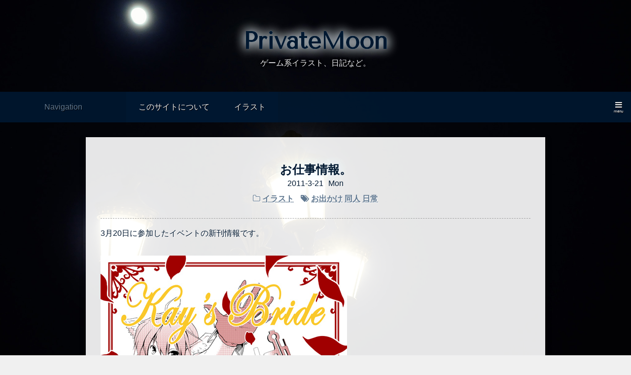

--- FILE ---
content_type: text/html; charset=UTF-8
request_url: https://privatemoon.jp/2011/03/21/
body_size: 9794
content:
<!doctype html>
<html lang="ja" itemscope itemtype="http://schema.org/Other">
<head>
	<link rel="dns-prefetch" href="//ajax.googleapis.com">
	<link rel="dns-prefetch" href="//twitter.com">
	<meta charset="utf-8">
	<title>2011/03/21 | PrivateMoon</title>
	<link rel="profile" href="http://gmpg.org/xfn/11">
	<link rel="pingback" href="https://privatemoon.jp/wordpress/xmlrpc.php">
	
	<meta name="keywords" content="PrivateMoon">
	<meta name="description" content="ゲーム系イラスト、日記など。">
 
	<meta name="viewport" content="width=device-width,initial-scale=1.0">
	<meta name="msvalidate.01" content="8BE3F0C7C3AE2781210E11F8BD079FC9">
	<meta name="verify-v1" content="elt18sV83WVupXOj158++QsKh/cxGcdhtfINQeX8P2A=">
	<meta name="y_key" content="663b38ddcbfdc459">
	
	<meta property="og:type" content="website">
	<meta property="og:url" content="https://privatemoon.jp">
	<meta property="og:title" content="21 | March | 2011 | PrivateMoon" />
	<meta property="og:description" content="ゲーム系イラスト、日記など。">
	<meta property="og:image" content="">
	<meta property="og:locale" content="ja_JP">
	<!--[if lt IE 9]>
	<script src="https://privatemoon.jp/wordpress/wp-content/themes/pm2014/js/html5.js"></script>
	<![endif]-->
	<link href="//fonts.googleapis.com/css?family=Tenor+Sans" rel="stylesheet" type="text/css">
	<link href="https://privatemoon.jp/wordpress/wp-content/themes/pm2014/style.css" rel="stylesheet" type="text/css">
	
<!-- All in One SEO Pack 2.12 by Michael Torbert of Semper Fi Web Design[214,252] -->

<meta name="keywords"  content="イラスト" />
<meta name="robots" content="noindex,follow" />

<link rel="canonical" href="https://privatemoon.jp/2011/03/21/" />
<!-- /all in one seo pack -->
<link rel='dns-prefetch' href='//s.w.org' />
		<script type="text/javascript">
			window._wpemojiSettings = {"baseUrl":"https:\/\/s.w.org\/images\/core\/emoji\/11\/72x72\/","ext":".png","svgUrl":"https:\/\/s.w.org\/images\/core\/emoji\/11\/svg\/","svgExt":".svg","source":{"concatemoji":"https:\/\/privatemoon.jp\/wordpress\/wp-includes\/js\/wp-emoji-release.min.js?ver=4.9.26"}};
			!function(e,a,t){var n,r,o,i=a.createElement("canvas"),p=i.getContext&&i.getContext("2d");function s(e,t){var a=String.fromCharCode;p.clearRect(0,0,i.width,i.height),p.fillText(a.apply(this,e),0,0);e=i.toDataURL();return p.clearRect(0,0,i.width,i.height),p.fillText(a.apply(this,t),0,0),e===i.toDataURL()}function c(e){var t=a.createElement("script");t.src=e,t.defer=t.type="text/javascript",a.getElementsByTagName("head")[0].appendChild(t)}for(o=Array("flag","emoji"),t.supports={everything:!0,everythingExceptFlag:!0},r=0;r<o.length;r++)t.supports[o[r]]=function(e){if(!p||!p.fillText)return!1;switch(p.textBaseline="top",p.font="600 32px Arial",e){case"flag":return s([55356,56826,55356,56819],[55356,56826,8203,55356,56819])?!1:!s([55356,57332,56128,56423,56128,56418,56128,56421,56128,56430,56128,56423,56128,56447],[55356,57332,8203,56128,56423,8203,56128,56418,8203,56128,56421,8203,56128,56430,8203,56128,56423,8203,56128,56447]);case"emoji":return!s([55358,56760,9792,65039],[55358,56760,8203,9792,65039])}return!1}(o[r]),t.supports.everything=t.supports.everything&&t.supports[o[r]],"flag"!==o[r]&&(t.supports.everythingExceptFlag=t.supports.everythingExceptFlag&&t.supports[o[r]]);t.supports.everythingExceptFlag=t.supports.everythingExceptFlag&&!t.supports.flag,t.DOMReady=!1,t.readyCallback=function(){t.DOMReady=!0},t.supports.everything||(n=function(){t.readyCallback()},a.addEventListener?(a.addEventListener("DOMContentLoaded",n,!1),e.addEventListener("load",n,!1)):(e.attachEvent("onload",n),a.attachEvent("onreadystatechange",function(){"complete"===a.readyState&&t.readyCallback()})),(n=t.source||{}).concatemoji?c(n.concatemoji):n.wpemoji&&n.twemoji&&(c(n.twemoji),c(n.wpemoji)))}(window,document,window._wpemojiSettings);
		</script>
		<style type="text/css">
img.wp-smiley,
img.emoji {
	display: inline !important;
	border: none !important;
	box-shadow: none !important;
	height: 1em !important;
	width: 1em !important;
	margin: 0 .07em !important;
	vertical-align: -0.1em !important;
	background: none !important;
	padding: 0 !important;
}
</style>
<link rel='https://api.w.org/' href='https://privatemoon.jp/wp-json/' />
</head>

<body class="archive date">
		
	<header role="header" id="global-header" class="ease">
		<h1><a href="https://privatemoon.jp/" rel="home">PrivateMoon</a></h1>
		<h2>ゲーム系イラスト、日記など。</h2>
		<noscript>Javascriptが無効の場合、正常に閲覧出来ません。</noscript>
	</header>
	<div id="global-nav" role="global-navigation">
		<nav class="">
			<h1>
				<span class="title">Navigation</span>
				<span class="totop">Top</span>
			</h1>
			<div class="menu-main-container"><ul id="menu-main" class="navigation-menu"><li id="menu-item-7008" class="menu-item menu-item-type-post_type menu-item-object-page menu-item-7008"><a href="https://privatemoon.jp/about/">このサイトについて</a></li>
<li id="menu-item-7116" class="menu-item menu-item-type-post_type menu-item-object-page menu-item-7116"><a href="https://privatemoon.jp/illust/">イラスト</a></li>
</ul></div>			<div id="menu-button-area">
				<i class="icon-menu">menu</i>
			</div>
		</nav>
	</div>
	<div id="sp-totop"><!-- scroll top --></div>
	<!-- contents -->
	<div id="contents">
<main role="main" id="main">
		<div id="articles">
		<!-- postID 4709 --><div class="article-block post-4709">
	<article id="post-4709" class="post-4709 post type-post status-publish format-standard hentry category-illust tag-outdoor tag-doujin tag-diary" data-post-id="post-4709">
		<header>
			<h1 class="entry-title"><a href="https://privatemoon.jp/2011/03/21/%e3%81%8a%e4%bb%95%e4%ba%8b%e6%83%85%e5%a0%b1%e3%80%82/" rel="bookmark">お仕事情報。</a></h1>						<time datetime="2011-03-21 16:53:31" data-post-id="post-4709" class="mon">2011-3<span class="sep">-</span><span class="date-day mon">21</span><span class="date-week mon">Mon</span></time>
			<aside>
								<span class="post-category">
					<strong><a href="https://privatemoon.jp/category/illust/" rel="category tag">イラスト</a></strong>								</span>
								<span class="post-tags">
					<strong><a href="https://privatemoon.jp/tag/outdoor/" rel="tag">お出かけ</a> <a href="https://privatemoon.jp/tag/doujin/" rel="tag">同人</a> <a href="https://privatemoon.jp/tag/diary/" rel="tag">日常</a></strong>				</span>
							</aside>
					</header>
		<div class="post">
			<p>3月20日に参加したイベントの新刊情報です。</p>
<p><a href="https://privatemoon.jp/image/blog/nikki110321_02.jpg"  class="highslide" onclick="return hs.expand(this)" onkeypress=""><img src="https://privatemoon.jp/image/blog/nikki110321_02.jpg" title="Kay's bride" alt="nikki" width="250" height="353" /></a></p>
<p>■Kay&#8217;s bride<br />
ジャンル：ご結婚を全力でお祝いする合同誌<br />
装丁：B5・32p<br />
執筆：冠月ユウ・nueco　他23名<br />
発行：2011/3/20</p>
<p>※大変申し訳ございませんが、限定品となっておりますので、後日通販等の予定はございません。</p>
<p>ということで。</p>
<p><img src="https://privatemoon.jp/image/blog/nikki110321_01.jpg" title="おめでとうおめでとう！" alt="nikki" width="560" height="420" /></p>
<p><a href="http://gasumasuku.moe-nifty.com/gasu/2011/03/post-a4f9.html" target="_blank">磨鞘一佳さん、ご結婚おめでとうございます！</a></p>
<p>僭越ながら列席させていただきました。<br />
色々と大変な中ではありましたが、とても素敵な挙式でした。(*&#8217;ω&#8217;*)<br />
こんな時だからこそ、幸せなことはたくさんあったほうがいいですよね。<br />
どうか末永くお幸せに！！</p>
<p>そして、お祝い本にご協力いただいた皆様もありがとうございました。<br />
どうやらこうかはばつぐんだ！(･ω･)9</p>
		</div>
		<footer>
						<!-- comment button -->
			<span class="comment-button ease" role="comment" data-form-url="https://privatemoon.jp/qc/qc_wp.php?pos=post-4709">comment</span>
						<!-- share button -->
			<!-- twitter -->
			<a class="tweet-button pop-share" href="https://twitter.com/share?text=%E3%81%8A%E4%BB%95%E4%BA%8B%E6%83%85%E5%A0%B1%E3%80%82&amp;url=https%3A%2F%2Fprivatemoon.jp%2F2011%2F03%2F21%2F%25e3%2581%258a%25e4%25bb%2595%25e4%25ba%258b%25e6%2583%2585%25e5%25a0%25b1%25e3%2580%2582%2F&via=privatemoon" target="_blank" title="Share on Twitter" data-role-window="width=450,height=480">tweet</a>
			<!-- tumblr -->
			<a class="tumblr-button pop-share" href="https://www.tumblr.com/share/link?url=https%3A%2F%2Fprivatemoon.jp%2F2011%2F03%2F21%2F%25e3%2581%258a%25e4%25bb%2595%25e4%25ba%258b%25e6%2583%2585%25e5%25a0%25b1%25e3%2580%2582%2F&amp;name=%E3%81%8A%E4%BB%95%E4%BA%8B%E6%83%85%E5%A0%B1%E3%80%82&amp;description=3%E6%9C%8820%E6%97%A5%E3%81%AB%E5%8F%82%E5%8A%A0%E3%81%97%E3%81%9F%E3%82%A4%E3%83%99%E3%83%B3%E3%83%88%E3%81%AE%E6%96%B0%E5%88%8A%E6%83%85%E5%A0%B1%E3%81%A7%E3%81%99%E3%80%82+%E2%96%A0Kay%26%238217%3Bs+bride+%E3%82%B8%E3%83%A3%E3%83%B3%E3%83%AB%EF%BC%9A%E3%81%94%E7%B5%90%E5%A9%9A%E3%82%92%E5%85%A8%E5%8A%9B%E3%81%A7%E3%81%8A%E7%A5%9D%E3%81%84%E3%81%99%E3%82%8B%E5%90%88%E5%90%8C%E8%AA%8C+%E8%A3%85%E4%B8%81%EF%BC%9AB5%E3%83%BB32p+%E5%9F%B7%E7%AD%86%EF%BC%9A%E5%86%A0%E6%9C%88%E3%83%A6%E3%82%A6%E3%83%BBnueco%E3%80%80%E4%BB%9623%E5%90%8D+%E7%99%BA%E8%A1%8C%EF%BC%9A2011%2F3%2F20+%E2%80%BB%E5%A4%A7%E5%A4%89%E7%94%B3%E3%81%97+%5B%26hellip%3B%5D" title="Share on Tumblr" target="_blank" data-role-window="width=450,height=480">tumblr</a>
			<!-- line --->
			<a class="line-button" href="https://line.me/R/msg/text/?%E3%81%8A%E4%BB%95%E4%BA%8B%E6%83%85%E5%A0%B1%E3%80%82%0D%0Ahttps://privatemoon.jp/2011/03/21/%e3%81%8a%e4%bb%95%e4%ba%8b%e6%83%85%e5%a0%b1%e3%80%82/" target="_blank" title="Share on LINE">LINE</a>
		</footer>
	</article>
</div>	</div>
	</main><!-- #main-content -->

<aside id="side-menu">
	<div id="search-area">
		<form role="search" method="get" class="search-form" action="https://privatemoon.jp/">
				<label>
					<span class="screen-reader-text">検索:</span>
					<input type="search" class="search-field" placeholder="検索 &hellip;" value="" name="s" />
				</label>
				<input type="submit" class="search-submit" value="検索" />
			</form>	</div>
	<div class="menu-main-container"><ul id="menu-main-1" class="navigation-menu"><li class="menu-item menu-item-type-post_type menu-item-object-page menu-item-7008"><a href="https://privatemoon.jp/about/">このサイトについて</a></li>
<li class="menu-item menu-item-type-post_type menu-item-object-page menu-item-7116"><a href="https://privatemoon.jp/illust/">イラスト</a></li>
</ul></div>	
		<ul id="main-sidebar" class="main-sidebar widget-area" role="side-widget">
		<li><aside id="calendar-5" class="widget widget_calendar"><div class="calendar_wrap"><table id="wp-calendar">
	<caption>2011年March</caption>
	<thead>
	<tr>
		<th scope="col" title="Sunday">Sun</th>
		<th scope="col" title="Monday">Mon</th>
		<th scope="col" title="Tuesday">Tue</th>
		<th scope="col" title="Wednesday">Wed</th>
		<th scope="col" title="Thursday">Thu</th>
		<th scope="col" title="Friday">Fri</th>
		<th scope="col" title="Saturday">Sat</th>
	</tr>
	</thead>

	<tfoot>
	<tr>
		<td colspan="3" class="prev"><a href="https://privatemoon.jp/2011/02/">&laquo; Feb</a></td>
		<td class="pad">&nbsp;</td>
		<td colspan="3" class="next"><a href="https://privatemoon.jp/2011/04/">Apr &raquo;</a></td>
	</tr>
	</tfoot>

	<tbody>
	<tr>
		<td colspan="2" class="pad">&nbsp;</td><td>1</td><td><a href="https://privatemoon.jp/2011/03/02/" aria-label="2011年3月2日 に投稿を公開">2</a></td><td>3</td><td><a href="https://privatemoon.jp/2011/03/04/" aria-label="2011年3月4日 に投稿を公開">4</a></td><td><a href="https://privatemoon.jp/2011/03/05/" aria-label="2011年3月5日 に投稿を公開">5</a></td>
	</tr>
	<tr>
		<td><a href="https://privatemoon.jp/2011/03/06/" aria-label="2011年3月6日 に投稿を公開">6</a></td><td><a href="https://privatemoon.jp/2011/03/07/" aria-label="2011年3月7日 に投稿を公開">7</a></td><td><a href="https://privatemoon.jp/2011/03/08/" aria-label="2011年3月8日 に投稿を公開">8</a></td><td>9</td><td><a href="https://privatemoon.jp/2011/03/10/" aria-label="2011年3月10日 に投稿を公開">10</a></td><td>11</td><td><a href="https://privatemoon.jp/2011/03/12/" aria-label="2011年3月12日 に投稿を公開">12</a></td>
	</tr>
	<tr>
		<td>13</td><td><a href="https://privatemoon.jp/2011/03/14/" aria-label="2011年3月14日 に投稿を公開">14</a></td><td>15</td><td><a href="https://privatemoon.jp/2011/03/16/" aria-label="2011年3月16日 に投稿を公開">16</a></td><td><a href="https://privatemoon.jp/2011/03/17/" aria-label="2011年3月17日 に投稿を公開">17</a></td><td>18</td><td><a href="https://privatemoon.jp/2011/03/19/" aria-label="2011年3月19日 に投稿を公開">19</a></td>
	</tr>
	<tr>
		<td>20</td><td><a href="https://privatemoon.jp/2011/03/21/" aria-label="2011年3月21日 に投稿を公開">21</a></td><td><a href="https://privatemoon.jp/2011/03/22/" aria-label="2011年3月22日 に投稿を公開">22</a></td><td>23</td><td><a href="https://privatemoon.jp/2011/03/24/" aria-label="2011年3月24日 に投稿を公開">24</a></td><td>25</td><td><a href="https://privatemoon.jp/2011/03/26/" aria-label="2011年3月26日 に投稿を公開">26</a></td>
	</tr>
	<tr>
		<td>27</td><td><a href="https://privatemoon.jp/2011/03/28/" aria-label="2011年3月28日 に投稿を公開">28</a></td><td>29</td><td><a href="https://privatemoon.jp/2011/03/30/" aria-label="2011年3月30日 に投稿を公開">30</a></td><td><a href="https://privatemoon.jp/2011/03/31/" aria-label="2011年3月31日 に投稿を公開">31</a></td>
		<td class="pad" colspan="2">&nbsp;</td>
	</tr>
	</tbody>
	</table></div></aside></li>		<li><aside id="recent-posts-6" class="widget widget_recent_entries">		<h1 class="widget-title">最近の投稿</h1>		<ul>
											<li>
					<a href="https://privatemoon.jp/2015/03/25/%e3%82%b8%e3%82%a7%e3%83%8d%e3%81%98%e3%82%83%e3%81%aa%e3%81%84%e3%81%a8%e3%81%aa%ef%bc%81%ef%bc%81%ef%bc%81/">ジェネじゃないとな！！！</a>
									</li>
											<li>
					<a href="https://privatemoon.jp/2014/09/01/%e5%8d%8a%e5%b9%b4%e3%81%bb%e3%81%a9%e6%81%af%e3%82%92%e6%bd%9c%e3%82%81%e3%81%a6/">半年ほど息を潜めて</a>
									</li>
											<li>
					<a href="https://privatemoon.jp/2014/04/05/%e3%83%87%e3%82%b6%e3%82%a4%e3%83%b3%e3%82%92%e5%a4%89%e3%81%88%e3%81%9f%e3%82%8a%e3%81%97%e3%81%a6%e3%81%bf%e3%81%be%e3%81%97%e3%81%9f/">デザインを変えたりしてみました</a>
									</li>
											<li>
					<a href="https://privatemoon.jp/2014/03/19/%e3%82%b9%e3%83%9a%e3%83%aa%e3%82%aa%e3%83%bc%e3%83%ab/">スペリオール</a>
									</li>
											<li>
					<a href="https://privatemoon.jp/2014/03/17/%e3%82%b8%e3%82%a7%e3%83%8d%e3%82%8a%e6%89%8b%e3%81%ae%e4%b8%80%e4%ba%ba%e3%81%a8%e3%81%97%e3%81%a6%e7%9c%8b%e9%81%8e%e3%81%a7%e3%81%8d%e3%81%aa%e3%81%84/">ジェネり手の一人として看過できない</a>
									</li>
					</ul>
		</aside></li><li><aside id="archives-4" class="widget widget_archive"><h1 class="widget-title">アーカイブ</h1>		<label class="screen-reader-text" for="archives-dropdown-4">アーカイブ</label>
		<select id="archives-dropdown-4" name="archive-dropdown" onchange='document.location.href=this.options[this.selectedIndex].value;'>
			
			<option value="">月を選択</option>
				<option value='https://privatemoon.jp/2015/03/'> 2015年March </option>
	<option value='https://privatemoon.jp/2014/09/'> 2014年September </option>
	<option value='https://privatemoon.jp/2014/04/'> 2014年April </option>
	<option value='https://privatemoon.jp/2014/03/'> 2014年March </option>
	<option value='https://privatemoon.jp/2014/02/'> 2014年February </option>
	<option value='https://privatemoon.jp/2014/01/'> 2014年January </option>
	<option value='https://privatemoon.jp/2013/12/'> 2013年December </option>
	<option value='https://privatemoon.jp/2013/11/'> 2013年November </option>
	<option value='https://privatemoon.jp/2013/10/'> 2013年October </option>
	<option value='https://privatemoon.jp/2013/09/'> 2013年September </option>
	<option value='https://privatemoon.jp/2013/08/'> 2013年August </option>
	<option value='https://privatemoon.jp/2013/07/'> 2013年July </option>
	<option value='https://privatemoon.jp/2013/06/'> 2013年June </option>
	<option value='https://privatemoon.jp/2013/05/'> 2013年May </option>
	<option value='https://privatemoon.jp/2013/04/'> 2013年April </option>
	<option value='https://privatemoon.jp/2013/03/'> 2013年March </option>
	<option value='https://privatemoon.jp/2013/02/'> 2013年February </option>
	<option value='https://privatemoon.jp/2013/01/'> 2013年January </option>
	<option value='https://privatemoon.jp/2012/12/'> 2012年December </option>
	<option value='https://privatemoon.jp/2012/11/'> 2012年November </option>
	<option value='https://privatemoon.jp/2012/10/'> 2012年October </option>
	<option value='https://privatemoon.jp/2012/09/'> 2012年September </option>
	<option value='https://privatemoon.jp/2012/08/'> 2012年August </option>
	<option value='https://privatemoon.jp/2012/07/'> 2012年July </option>
	<option value='https://privatemoon.jp/2012/06/'> 2012年June </option>
	<option value='https://privatemoon.jp/2012/05/'> 2012年May </option>
	<option value='https://privatemoon.jp/2012/04/'> 2012年April </option>
	<option value='https://privatemoon.jp/2012/03/'> 2012年March </option>
	<option value='https://privatemoon.jp/2012/02/'> 2012年February </option>
	<option value='https://privatemoon.jp/2012/01/'> 2012年January </option>
	<option value='https://privatemoon.jp/2011/12/'> 2011年December </option>
	<option value='https://privatemoon.jp/2011/11/'> 2011年November </option>
	<option value='https://privatemoon.jp/2011/10/'> 2011年October </option>
	<option value='https://privatemoon.jp/2011/09/'> 2011年September </option>
	<option value='https://privatemoon.jp/2011/08/'> 2011年August </option>
	<option value='https://privatemoon.jp/2011/07/'> 2011年July </option>
	<option value='https://privatemoon.jp/2011/06/'> 2011年June </option>
	<option value='https://privatemoon.jp/2011/05/'> 2011年May </option>
	<option value='https://privatemoon.jp/2011/04/'> 2011年April </option>
	<option value='https://privatemoon.jp/2011/03/'> 2011年March </option>
	<option value='https://privatemoon.jp/2011/02/'> 2011年February </option>
	<option value='https://privatemoon.jp/2011/01/'> 2011年January </option>
	<option value='https://privatemoon.jp/2010/12/'> 2010年December </option>
	<option value='https://privatemoon.jp/2010/11/'> 2010年November </option>
	<option value='https://privatemoon.jp/2010/10/'> 2010年October </option>
	<option value='https://privatemoon.jp/2010/09/'> 2010年September </option>
	<option value='https://privatemoon.jp/2010/08/'> 2010年August </option>
	<option value='https://privatemoon.jp/2010/07/'> 2010年July </option>
	<option value='https://privatemoon.jp/2010/06/'> 2010年June </option>
	<option value='https://privatemoon.jp/2010/05/'> 2010年May </option>
	<option value='https://privatemoon.jp/2010/04/'> 2010年April </option>
	<option value='https://privatemoon.jp/2010/03/'> 2010年March </option>
	<option value='https://privatemoon.jp/2010/02/'> 2010年February </option>
	<option value='https://privatemoon.jp/2010/01/'> 2010年January </option>
	<option value='https://privatemoon.jp/2009/12/'> 2009年December </option>
	<option value='https://privatemoon.jp/2009/11/'> 2009年November </option>
	<option value='https://privatemoon.jp/2009/10/'> 2009年October </option>
	<option value='https://privatemoon.jp/2009/09/'> 2009年September </option>
	<option value='https://privatemoon.jp/2009/08/'> 2009年August </option>
	<option value='https://privatemoon.jp/2009/07/'> 2009年July </option>
	<option value='https://privatemoon.jp/2009/06/'> 2009年June </option>
	<option value='https://privatemoon.jp/2009/05/'> 2009年May </option>
	<option value='https://privatemoon.jp/2009/04/'> 2009年April </option>
	<option value='https://privatemoon.jp/2009/03/'> 2009年March </option>
	<option value='https://privatemoon.jp/2009/02/'> 2009年February </option>
	<option value='https://privatemoon.jp/2009/01/'> 2009年January </option>
	<option value='https://privatemoon.jp/2008/12/'> 2008年December </option>
	<option value='https://privatemoon.jp/2008/11/'> 2008年November </option>
	<option value='https://privatemoon.jp/2008/10/'> 2008年October </option>
	<option value='https://privatemoon.jp/2008/09/'> 2008年September </option>
	<option value='https://privatemoon.jp/2008/08/'> 2008年August </option>
	<option value='https://privatemoon.jp/2008/07/'> 2008年July </option>
	<option value='https://privatemoon.jp/2008/06/'> 2008年June </option>
	<option value='https://privatemoon.jp/2008/05/'> 2008年May </option>
	<option value='https://privatemoon.jp/2008/04/'> 2008年April </option>
	<option value='https://privatemoon.jp/2008/03/'> 2008年March </option>
	<option value='https://privatemoon.jp/2008/02/'> 2008年February </option>
	<option value='https://privatemoon.jp/2008/01/'> 2008年January </option>

		</select>
		</aside></li><li><aside id="categories-4" class="widget widget_categories"><h1 class="widget-title">カテゴリー</h1>		<ul>
	<li class="cat-item cat-item-1"><a href="https://privatemoon.jp/category/none/" title="未分類。">none</a>
</li>
	<li class="cat-item cat-item-10"><a href="https://privatemoon.jp/category/web-site/" title="Webサイト作成におけるテクニック、お役立ち情報、備忘録など。">Webサイト</a>
</li>
	<li class="cat-item cat-item-25"><a href="https://privatemoon.jp/category/anime/" title="アニメネタなど。">アニメ</a>
</li>
	<li class="cat-item cat-item-3"><a href="https://privatemoon.jp/category/illust/" title="お絵描きのある記事。">イラスト</a>
</li>
	<li class="cat-item cat-item-4"><a href="https://privatemoon.jp/category/game/" title="プレイしたものや、話題になっているゲームネタなど。">ゲーム</a>
</li>
	<li class="cat-item cat-item-60"><a href="https://privatemoon.jp/category/music/" title="好きな音楽とか。">音楽</a>
</li>
		</ul>
</aside></li>	</ul>
		</aside><!-- #side menu -->
		
	</div>
	<!-- contents -->
	<footer role="footer">
		<ul class="footer-widget"><li><aside id="tag_cloud-3" class="widget widget_tag_cloud"><h1 class="widget-title">タグ</h1><div class="tagcloud"><a href="https://privatemoon.jp/tag/bdff/" class="tag-cloud-link tag-link-52 tag-link-position-1" style="font-size: 11.670411985019pt;" aria-label="BDFF (9 items)">BDFF</a>
<a href="https://privatemoon.jp/tag/css/" class="tag-cloud-link tag-link-14 tag-link-position-2" style="font-size: 10.097378277154pt;" aria-label="CSS (4 items)">CSS</a>
<a href="https://privatemoon.jp/tag/fe/" class="tag-cloud-link tag-link-42 tag-link-position-3" style="font-size: 11.880149812734pt;" aria-label="FE (10 items)">FE</a>
<a href="https://privatemoon.jp/tag/ff/" class="tag-cloud-link tag-link-29 tag-link-position-4" style="font-size: 13.243445692884pt;" aria-label="FF (19 items)">FF</a>
<a href="https://privatemoon.jp/tag/html/" class="tag-cloud-link tag-link-45 tag-link-position-5" style="font-size: 10.097378277154pt;" aria-label="HTML (4 items)">HTML</a>
<a href="https://privatemoon.jp/tag/javascript/" class="tag-cloud-link tag-link-11 tag-link-position-6" style="font-size: 12.456928838951pt;" aria-label="Javascript (13 items)">Javascript</a>
<a href="https://privatemoon.jp/tag/linkedhorizon/" class="tag-cloud-link tag-link-54 tag-link-position-7" style="font-size: 8.9438202247191pt;" aria-label="LinkedHorizon (2 items)">LinkedHorizon</a>
<a href="https://privatemoon.jp/tag/php/" class="tag-cloud-link tag-link-13 tag-link-position-8" style="font-size: 11.14606741573pt;" aria-label="PHP (7 items)">PHP</a>
<a href="https://privatemoon.jp/tag/ro/" class="tag-cloud-link tag-link-19 tag-link-position-9" style="font-size: 21.318352059925pt;" aria-label="RO (692 items)">RO</a>
<a href="https://privatemoon.jp/tag/sakrayj/" class="tag-cloud-link tag-link-39 tag-link-position-10" style="font-size: 11.670411985019pt;" aria-label="SakrayJ (9 items)">SakrayJ</a>
<a href="https://privatemoon.jp/tag/soundhorizon/" class="tag-cloud-link tag-link-30 tag-link-position-11" style="font-size: 14.659176029963pt;" aria-label="SoundHorizon (36 items)">SoundHorizon</a>
<a href="https://privatemoon.jp/tag/talesofxillia/" class="tag-cloud-link tag-link-50 tag-link-position-12" style="font-size: 10.883895131086pt;" aria-label="TalesOfXillia (6 items)">TalesOfXillia</a>
<a href="https://privatemoon.jp/tag/vocaloid/" class="tag-cloud-link tag-link-23 tag-link-position-13" style="font-size: 15.602996254682pt;" aria-label="VOCALOID (55 items)">VOCALOID</a>
<a href="https://privatemoon.jp/tag/wild-arms/" class="tag-cloud-link tag-link-36 tag-link-position-14" style="font-size: 10.516853932584pt;" aria-label="WILD ARMS (5 items)">WILD ARMS</a>
<a href="https://privatemoon.jp/tag/wordpress/" class="tag-cloud-link tag-link-12 tag-link-position-15" style="font-size: 12.089887640449pt;" aria-label="WordPress (11 items)">WordPress</a>
<a href="https://privatemoon.jp/tag/outdoor/" class="tag-cloud-link tag-link-35 tag-link-position-16" style="font-size: 15.445692883895pt;" aria-label="お出かけ (52 items)">お出かけ</a>
<a href="https://privatemoon.jp/tag/%e3%81%8a%e7%9f%a5%e3%82%89%e3%81%9b/" class="tag-cloud-link tag-link-51 tag-link-position-17" style="font-size: 8pt;" aria-label="お知らせ (1 item)">お知らせ</a>
<a href="https://privatemoon.jp/tag/k-on/" class="tag-cloud-link tag-link-24 tag-link-position-18" style="font-size: 10.097378277154pt;" aria-label="けいおん！ (4 items)">けいおん！</a>
<a href="https://privatemoon.jp/tag/tachume/" class="tag-cloud-link tag-link-41 tag-link-position-19" style="font-size: 12.456928838951pt;" aria-label="たちゅめっ (13 items)">たちゅめっ</a>
<a href="https://privatemoon.jp/tag/%e3%82%a8%e3%83%ab%e3%82%b7%e3%83%a3%e3%83%80%e3%82%a4/" class="tag-cloud-link tag-link-49 tag-link-position-20" style="font-size: 8pt;" aria-label="エルシャダイ (1 item)">エルシャダイ</a>
<a href="https://privatemoon.jp/tag/gurren-lagann/" class="tag-cloud-link tag-link-40 tag-link-position-21" style="font-size: 9.5730337078652pt;" aria-label="グレンラガン (3 items)">グレンラガン</a>
<a href="https://privatemoon.jp/tag/response/" class="tag-cloud-link tag-link-9 tag-link-position-22" style="font-size: 22pt;" aria-label="コメントレス (934 items)">コメントレス</a>
<a href="https://privatemoon.jp/tag/%e3%82%b7%e3%83%b3%e3%83%95%e3%82%a9%e3%82%ae%e3%82%a2/" class="tag-cloud-link tag-link-55 tag-link-position-23" style="font-size: 8pt;" aria-label="シンフォギア (1 item)">シンフォギア</a>
<a href="https://privatemoon.jp/tag/turkey/" class="tag-cloud-link tag-link-43 tag-link-position-24" style="font-size: 10.516853932584pt;" aria-label="トルコ旅行 (5 items)">トルコ旅行</a>
<a href="https://privatemoon.jp/tag/news/" class="tag-cloud-link tag-link-32 tag-link-position-25" style="font-size: 9.5730337078652pt;" aria-label="ニュース (3 items)">ニュース</a>
<a href="https://privatemoon.jp/tag/party-castle/" class="tag-cloud-link tag-link-37 tag-link-position-26" style="font-size: 8.9438202247191pt;" aria-label="パーティーキャッスル (2 items)">パーティーキャッスル</a>
<a href="https://privatemoon.jp/tag/%e3%83%a2%e3%83%90%e3%83%9e%e3%82%b9/" class="tag-cloud-link tag-link-53 tag-link-position-27" style="font-size: 11.880149812734pt;" aria-label="モバマス (10 items)">モバマス</a>
<a href="https://privatemoon.jp/tag/%e3%83%a9%e3%83%96%e3%83%a9%e3%82%a4%e3%83%96%ef%bc%81/" class="tag-cloud-link tag-link-56 tag-link-position-28" style="font-size: 8.9438202247191pt;" aria-label="ラブライブ！ (2 items)">ラブライブ！</a>
<a href="https://privatemoon.jp/tag/request/" class="tag-cloud-link tag-link-38 tag-link-position-29" style="font-size: 12.614232209738pt;" aria-label="リクエスト (14 items)">リクエスト</a>
<a href="https://privatemoon.jp/tag/animal/" class="tag-cloud-link tag-link-27 tag-link-position-30" style="font-size: 18.172284644195pt;" aria-label="動物 (174 items)">動物</a>
<a href="https://privatemoon.jp/tag/movie/" class="tag-cloud-link tag-link-17 tag-link-position-31" style="font-size: 19.640449438202pt;" aria-label="動画 (328 items)">動画</a>
<a href="https://privatemoon.jp/tag/doujin/" class="tag-cloud-link tag-link-28 tag-link-position-32" style="font-size: 15.288389513109pt;" aria-label="同人 (48 items)">同人</a>
<a href="https://privatemoon.jp/tag/diary/" class="tag-cloud-link tag-link-8 tag-link-position-33" style="font-size: 17.228464419476pt;" aria-label="日常 (114 items)">日常</a>
<a href="https://privatemoon.jp/tag/event/" class="tag-cloud-link tag-link-16 tag-link-position-34" style="font-size: 15.340823970037pt;" aria-label="時事ネタ (49 items)">時事ネタ</a>
<a href="https://privatemoon.jp/tag/toho-project/" class="tag-cloud-link tag-link-20 tag-link-position-35" style="font-size: 16.651685393258pt;" aria-label="東方Project (89 items)">東方Project</a>
<a href="https://privatemoon.jp/tag/comic/" class="tag-cloud-link tag-link-26 tag-link-position-36" style="font-size: 13.243445692884pt;" aria-label="漫画 (19 items)">漫画</a>
<a href="https://privatemoon.jp/tag/hero/" class="tag-cloud-link tag-link-22 tag-link-position-37" style="font-size: 10.516853932584pt;" aria-label="特撮 (5 items)">特撮</a>
<a href="https://privatemoon.jp/tag/rough/" class="tag-cloud-link tag-link-21 tag-link-position-38" style="font-size: 16.494382022472pt;" aria-label="線画・ラフ (82 items)">線画・ラフ</a>
<a href="https://privatemoon.jp/tag/%e8%89%a6%e3%81%93%e3%82%8c/" class="tag-cloud-link tag-link-57 tag-link-position-39" style="font-size: 11.670411985019pt;" aria-label="艦これ (9 items)">艦これ</a>
<a href="https://privatemoon.jp/tag/%e8%8a%b1%e5%92%b2%e3%81%8f%e3%81%84%e3%82%8d%e3%81%af/" class="tag-cloud-link tag-link-48 tag-link-position-40" style="font-size: 8pt;" aria-label="花咲くいろは (1 item)">花咲くいろは</a>
<a href="https://privatemoon.jp/tag/%e9%ad%94%e6%b3%95%e5%b0%91%e5%a5%b3%e3%81%be%e3%81%a9%e3%81%8b%e2%98%86%e3%83%9e%e3%82%ae%e3%82%ab/" class="tag-cloud-link tag-link-46 tag-link-position-41" style="font-size: 9.5730337078652pt;" aria-label="魔法少女まどか☆マギカ (3 items)">魔法少女まどか☆マギカ</a></div>
</aside></li><li><aside id="categories-5" class="widget widget_categories"><h1 class="widget-title">カテゴリー</h1>		<ul>
	<li class="cat-item cat-item-1"><a href="https://privatemoon.jp/category/none/" title="未分類。">none</a>
</li>
	<li class="cat-item cat-item-10"><a href="https://privatemoon.jp/category/web-site/" title="Webサイト作成におけるテクニック、お役立ち情報、備忘録など。">Webサイト</a>
</li>
	<li class="cat-item cat-item-25"><a href="https://privatemoon.jp/category/anime/" title="アニメネタなど。">アニメ</a>
</li>
	<li class="cat-item cat-item-3"><a href="https://privatemoon.jp/category/illust/" title="お絵描きのある記事。">イラスト</a>
</li>
	<li class="cat-item cat-item-4"><a href="https://privatemoon.jp/category/game/" title="プレイしたものや、話題になっているゲームネタなど。">ゲーム</a>
</li>
	<li class="cat-item cat-item-60"><a href="https://privatemoon.jp/category/music/" title="好きな音楽とか。">音楽</a>
</li>
		</ul>
</aside></li><li><aside id="nav_menu-4" class="widget widget_nav_menu"><h1 class="widget-title">RO</h1><div class="menu-footer-menu-container"><ul id="menu-footer-menu" class="menu"><li id="menu-item-7013" class="menu-item menu-item-type-post_type menu-item-object-page menu-item-7013"><a href="https://privatemoon.jp/contents/ro/">RagnarokOnline</a></li>
<li id="menu-item-7014" class="menu-item menu-item-type-post_type menu-item-object-page menu-item-7014"><a href="https://privatemoon.jp/contents/ro/ro-albam/">RO albam</a></li>
<li id="menu-item-7015" class="menu-item menu-item-type-post_type menu-item-object-page menu-item-7015"><a href="https://privatemoon.jp/contents/ro/ro-god/">RO-神器クエスト</a></li>
<li id="menu-item-7016" class="menu-item menu-item-type-post_type menu-item-object-page menu-item-7016"><a href="https://privatemoon.jp/contents/ro/ro-str-int-penalty/">STRペナルティ・INTペナルティ計算機</a></li>
<li id="menu-item-7017" class="menu-item menu-item-type-post_type menu-item-object-page menu-item-7017"><a href="https://privatemoon.jp/contents/ro/ro-rkuji-simulator/">ラグ缶シミュレーター</a></li>
<li id="menu-item-7018" class="menu-item menu-item-type-post_type menu-item-object-page menu-item-7018"><a href="https://privatemoon.jp/contents/ro/ro-the-sign/">RO-The Sign</a></li>
</ul></div></aside></li><li><aside id="text-3" class="widget widget_text"><h1 class="widget-title">連絡先</h1>			<div class="textwidget"><ul>
<li>
<a href="https://twitter.com/privatemoon" target="_blank">Twitter@privatemoon</a>
</li>
<ul></div>
		</aside></li></ul>		<section>
			<h1><a href="https://privatemoon.jp/" rel="home">PrivateMoon</a></h1>
			<p>2002-2026 Yu.Kanduki</p>
		</section>
	</footer>
	<!-- script -->
	<script src="//ajax.googleapis.com/ajax/libs/jquery/2.0.3/jquery.min.js"></script>
	<script src="https://privatemoon.jp/wordpress/wp-content/themes/pm2014/js/main.js"></script>
	<script src="https://privatemoon.jp/wordpress/wp-content/themes/pm2014/js/venobox1.2.2/venobox.min.js"></script>
	<script>
	<!--
		pmInit('https://privatemoon.jp/','21 | March | 2011 | PrivateMoon');
	-->
	</script>
	<script type='text/javascript' src='https://privatemoon.jp/wordpress/wp-includes/js/wp-embed.min.js?ver=4.9.26'></script>
<!--stats_footer_test--><script src="https://stats.wordpress.com/e-202604.js" type="text/javascript"></script>
<script type="text/javascript">
st_go({blog:'22416898',v:'ext',post:'0'});
var load_cmc = function(){linktracker_init(22416898,0,2);};
if ( typeof addLoadEvent != 'undefined' ) addLoadEvent(load_cmc);
else load_cmc();
</script>
	<!-- google analytics -->
	<!-- Global site tag (gtag.js) - Google Analytics -->
<script async src="https://www.googletagmanager.com/gtag/js?id=UA-5346266-2"></script>
<script>
  window.dataLayer = window.dataLayer || [];
  function gtag(){dataLayer.push(arguments);}
  gtag('js', new Date());

  gtag('config', 'UA-5346266-2');
</script>
</body>
</html>